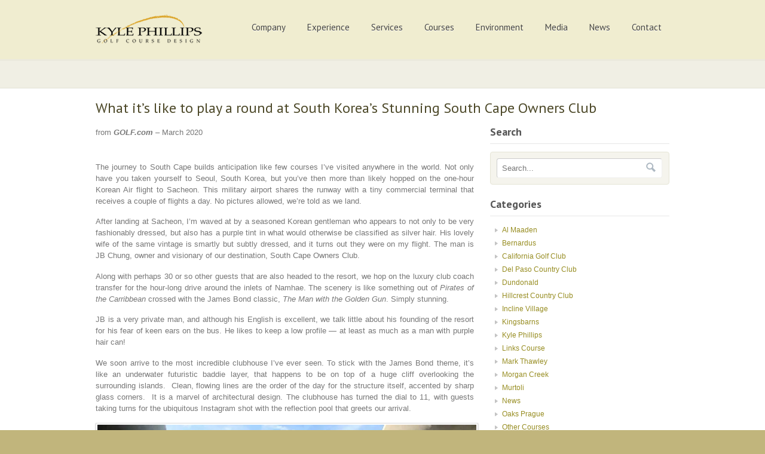

--- FILE ---
content_type: text/html; charset=UTF-8
request_url: https://kylephillips.com/south-korea/what-its-like-to-play-a-round-at-south-koreas-stunning-south-cape-owners-club/
body_size: 13958
content:
<!DOCTYPE html PUBLIC "-//W3C//DTD XHTML 1.0 Transitional//EN" "http://www.w3.org/TR/xhtml1/DTD/xhtml1-transitional.dtd">
<html xmlns="http://www.w3.org/1999/xhtml" lang="en">
<head profile="http://gmpg.org/xfn/11">

<title>What it&#039;s like to play a round at South Korea&#039;s Stunning South Cape Owners Club | Kyle Phillips Golf Course Design</title>
<meta http-equiv="Content-Type" content="text/html; charset=UTF-8" />
<link rel="apple-touch-icon" href="https://kylephillips.com/apple-touch-icon.png" />
<link rel="stylesheet" type="text/css" href="https://kylephillips.com/wp-content/themes/simplicity/style.css" media="screen" />
<link rel="alternate" type="application/rss+xml" title="RSS 2.0" href="https://kylephillips.com/feed/" />
<link rel="pingback" href="https://kylephillips.com/xmlrpc.php" />
      
<script type="text/javascript" >function ctSetCookie___from_backend(c_name, value) {document.cookie = c_name + "=" + encodeURIComponent(value) + "; path=/; samesite=lax";}ctSetCookie___from_backend('ct_checkjs', '1772940779', '0');</script>
<!-- All in One SEO Pack 2.6.1 by Michael Torbert of Semper Fi Web Design[221,356] -->
<meta name="keywords"  content="kyle phillips,south cape,south korea" />

<link rel="canonical" href="https://kylephillips.com/south-korea/what-its-like-to-play-a-round-at-south-koreas-stunning-south-cape-owners-club/" />
<!-- /all in one seo pack -->
<link rel='dns-prefetch' href='//s7.addthis.com' />
<link rel='dns-prefetch' href='//s.w.org' />
<link rel="alternate" type="application/rss+xml" title="Kyle Phillips Golf Course Design &raquo; What it&#8217;s like to play a round at South Korea&#8217;s Stunning South Cape Owners Club Comments Feed" href="https://kylephillips.com/south-korea/what-its-like-to-play-a-round-at-south-koreas-stunning-south-cape-owners-club/feed/" />
		<script type="text/javascript">
			window._wpemojiSettings = {"baseUrl":"https:\/\/s.w.org\/images\/core\/emoji\/11\/72x72\/","ext":".png","svgUrl":"https:\/\/s.w.org\/images\/core\/emoji\/11\/svg\/","svgExt":".svg","source":{"concatemoji":"https:\/\/kylephillips.com\/wp-includes\/js\/wp-emoji-release.min.js?ver=4.9.26"}};
			!function(e,a,t){var n,r,o,i=a.createElement("canvas"),p=i.getContext&&i.getContext("2d");function s(e,t){var a=String.fromCharCode;p.clearRect(0,0,i.width,i.height),p.fillText(a.apply(this,e),0,0);e=i.toDataURL();return p.clearRect(0,0,i.width,i.height),p.fillText(a.apply(this,t),0,0),e===i.toDataURL()}function c(e){var t=a.createElement("script");t.src=e,t.defer=t.type="text/javascript",a.getElementsByTagName("head")[0].appendChild(t)}for(o=Array("flag","emoji"),t.supports={everything:!0,everythingExceptFlag:!0},r=0;r<o.length;r++)t.supports[o[r]]=function(e){if(!p||!p.fillText)return!1;switch(p.textBaseline="top",p.font="600 32px Arial",e){case"flag":return s([55356,56826,55356,56819],[55356,56826,8203,55356,56819])?!1:!s([55356,57332,56128,56423,56128,56418,56128,56421,56128,56430,56128,56423,56128,56447],[55356,57332,8203,56128,56423,8203,56128,56418,8203,56128,56421,8203,56128,56430,8203,56128,56423,8203,56128,56447]);case"emoji":return!s([55358,56760,9792,65039],[55358,56760,8203,9792,65039])}return!1}(o[r]),t.supports.everything=t.supports.everything&&t.supports[o[r]],"flag"!==o[r]&&(t.supports.everythingExceptFlag=t.supports.everythingExceptFlag&&t.supports[o[r]]);t.supports.everythingExceptFlag=t.supports.everythingExceptFlag&&!t.supports.flag,t.DOMReady=!1,t.readyCallback=function(){t.DOMReady=!0},t.supports.everything||(n=function(){t.readyCallback()},a.addEventListener?(a.addEventListener("DOMContentLoaded",n,!1),e.addEventListener("load",n,!1)):(e.attachEvent("onload",n),a.attachEvent("onreadystatechange",function(){"complete"===a.readyState&&t.readyCallback()})),(n=t.source||{}).concatemoji?c(n.concatemoji):n.wpemoji&&n.twemoji&&(c(n.twemoji),c(n.wpemoji)))}(window,document,window._wpemojiSettings);
		</script>
		<style type="text/css">
img.wp-smiley,
img.emoji {
	display: inline !important;
	border: none !important;
	box-shadow: none !important;
	height: 1em !important;
	width: 1em !important;
	margin: 0 .07em !important;
	vertical-align: -0.1em !important;
	background: none !important;
	padding: 0 !important;
}
</style>
<link rel='stylesheet' id='cudazi-scroll-to-top-style-css'  href='https://kylephillips.com/wp-content/plugins/cudazi-scroll-to-top/css/widget.css?ver=4.9.26' type='text/css' media='all' />
<link rel='stylesheet' id='tubepress-theme-0-css'  href='https://kylephillips.com/wp-content/plugins/tubepress/web/themes/default/css/tubepress.css?ver=4.1.11' type='text/css' media='all' />
<link rel='stylesheet' id='contact-form-7-css'  href='https://kylephillips.com/wp-content/plugins/contact-form-7/includes/css/styles.css?ver=5.0.2' type='text/css' media='all' />
<link rel='stylesheet' id='addthis_all_pages-css'  href='https://kylephillips.com/wp-content/plugins/addthis/frontend/build/addthis_wordpress_public.min.css?ver=4.9.26' type='text/css' media='all' />
<script type='text/javascript' src='https://kylephillips.com/wp-includes/js/jquery/jquery.js?ver=1.12.4'></script>
<script type='text/javascript' src='https://kylephillips.com/wp-includes/js/jquery/jquery-migrate.min.js?ver=1.4.1'></script>
<script type='text/javascript' src='https://kylephillips.com/wp-content/plugins/cudazi-scroll-to-top/js/widget.js?ver=4.9.26'></script>
<script type='text/javascript' src='https://kylephillips.com/wp-content/plugins/tubepress/web/js/tubepress.js?ver=4.1.11'></script>
<script type='text/javascript' src='https://kylephillips.com/wp-content/plugins/tubepress/web/js/wordpress-ajax.js?ver=4.1.11'></script>
<script type='text/javascript' src='https://kylephillips.com/wp-admin/admin-ajax.php?action=addthis_global_options_settings&#038;ver=4.9.26'></script>
<script type='text/javascript' src='https://s7.addthis.com/js/300/addthis_widget.js?ver=4.9.26#pubid=wp-03616db3bd5318e41b77cc198b042fb5'></script>
<script type='text/javascript'>
/* <![CDATA[ */
var ctPublic = {"_ajax_nonce":"1b3e72a82b","_ajax_url":"https:\/\/kylephillips.com\/wp-admin\/admin-ajax.php"};
/* ]]> */
</script>
<script type='text/javascript' src='https://kylephillips.com/wp-content/plugins/cleantalk-spam-protect/js/apbct-public.min.js?ver=5.151.1'></script>
<script type='text/javascript'>
/* <![CDATA[ */
var ctNocache = {"ajaxurl":"https:\/\/kylephillips.com\/wp-admin\/admin-ajax.php","info_flag":"","set_cookies_flag":"","blog_home":"https:\/\/kylephillips.com\/"};
/* ]]> */
</script>
<script type='text/javascript' src='https://kylephillips.com/wp-content/plugins/cleantalk-spam-protect/js/cleantalk_nocache.min.js?ver=5.151.1'></script>
<script type='text/javascript' src='https://kylephillips.com/wp-content/themes/simplicity/includes/js/superfish.js?ver=4.9.26'></script>
<script type='text/javascript' src='https://kylephillips.com/wp-content/themes/simplicity/includes/js/general.js?ver=4.9.26'></script>
<script type='text/javascript' src='https://kylephillips.com/wp-content/themes/simplicity/includes/js/jcarousel.js?ver=4.9.26'></script>
<script type='text/javascript' src='https://kylephillips.com/wp-content/themes/simplicity/includes/js/slides.min.jquery.js?ver=4.9.26'></script>
<link rel='https://api.w.org/' href='https://kylephillips.com/wp-json/' />
<link rel="EditURI" type="application/rsd+xml" title="RSD" href="https://kylephillips.com/xmlrpc.php?rsd" />
<link rel="wlwmanifest" type="application/wlwmanifest+xml" href="https://kylephillips.com/wp-includes/wlwmanifest.xml" /> 
<link rel='prev' title='&#8220;Landscape Artist&#8221; &#8211; Bernardus (Cover Article)' href='https://kylephillips.com/kyle-phillips/landscape-artist-bernardus-cover-article/' />
<link rel='next' title='Golf Magazine Top 100 Courses in World &#8211;  Cal Club Ranked #50' href='https://kylephillips.com/news/golf-magazine-top-100-courses-in-world-cal-club-ranked-50/' />
<meta name="generator" content="WordPress 4.9.26" />
<link rel='shortlink' href='https://kylephillips.com/?p=1703' />
<link rel="alternate" type="application/json+oembed" href="https://kylephillips.com/wp-json/oembed/1.0/embed?url=https%3A%2F%2Fkylephillips.com%2Fsouth-korea%2Fwhat-its-like-to-play-a-round-at-south-koreas-stunning-south-cape-owners-club%2F" />
<link rel="alternate" type="text/xml+oembed" href="https://kylephillips.com/wp-json/oembed/1.0/embed?url=https%3A%2F%2Fkylephillips.com%2Fsouth-korea%2Fwhat-its-like-to-play-a-round-at-south-koreas-stunning-south-cape-owners-club%2F&#038;format=xml" />
<link rel="stylesheet" href="https://kylephillips.com/wp-content/plugins/slimbox-plugin/slimbox/slimbox.css" type="text/css" media="screen" />
<script type="text/javascript" src="https://kylephillips.com/wp-content/plugins/slimbox-plugin/slimbox/mootools.x.js"></script>
<script type="text/javascript" src="https://kylephillips.com/wp-content/plugins/slimbox-plugin/slimbox/slimbox.js"></script>


<script type="text/javascript">var TubePressJsConfig = {"urls":{"base":"https:\/\/kylephillips.com\/wp-content\/plugins\/tubepress","usr":"https:\/\/kylephillips.com\/wp-content\/tubepress-content","ajax":"https:\/\/kylephillips.com\/wp-admin\/admin-ajax.php"}};</script>
<!-- <meta name="NextGEN" version="3.0.1" /> -->

<!-- Theme version -->
<meta name="generator" content="Simplicity " />
<meta name="generator" content="WooFramework 5.3.12" />

<!-- Google Webfonts -->
<link href="https://fonts.googleapis.com/css?family=Wallpoet|PT+Sans:r,b,i,bi" rel="stylesheet" type="text/css" />

<!-- Woo Custom Typography -->
<style type="text/css">
h1, h2, h3, h4, h5, h6, .widget h3, .post .title, .nav a, .section .post .title, .archive_header { font-family: 'PT Sans', arial, sans-serif; }
</style>

<!-- Alt Stylesheet -->
<link href="https://kylephillips.com/wp-content/themes/simplicity/styles/yellow.css" rel="stylesheet" type="text/css" />

<!-- Woo Shortcodes CSS -->
<link href="https://kylephillips.com/wp-content/themes/simplicity/functions/css/shortcodes.css" rel="stylesheet" type="text/css" />

<!-- Custom Stylesheet -->
<link href="https://kylephillips.com/wp-content/themes/simplicity/custom.css" rel="stylesheet" type="text/css" />
		<script type="text/javascript">
			jQuery(window).load(function(){
			jQuery("#slides.gallery").slides({
						effect: 'slide',
		autoStart: 9000, 
		slideSpeed: 1400, 
		autoHeight: true, 
		generatePagination: false, 
		paginationClass: 'pagination',
				crossfade: false
			});
});

		</script>
	<meta name="google-translate-customization" content="50e2cad00a5bca68-44f9c579bb51332b-g136d620b1ff22775-14"></meta>
<meta name="geo.region" content="US-CA" />
<meta name="geo.placename" content="Granite Bay" />
<meta name="geo.position" content="38.744443;-121.190696" />
<meta name="ICBM" content="38.744443, -121.190696" />


</head>

<body class="post-template-default single single-post postid-1703 single-format-standard chrome layout-left-content">

<div id="wrapper">

	           
	<div id="header-container">       
		<div id="header" class="col-full">
 		       
			<div id="logo">
		       
							<a href="https://kylephillips.com" title="">
					<img src="https://kylephillips.com/wp-content/uploads/2012/07/KPGDlogo1.png" title="HOME" alt="Kyle Phillips Golf Course Design" />
				</a>
	         
	        
	        				<span class="site-title"><a href="https://kylephillips.com">Kyle Phillips Golf Course Design</a></span>
	        				<span class="site-description"></span>
		      	
			</div><!-- /#logo -->
		       
			<div id="navigation" class="fr"> 
	
				<div class="nav">
						        <ul>
							            	
			            			      
			            <li class="page_item page-item-2"><a href="https://kylephillips.com/company/">Company</a></li>
<li class="page_item page-item-8 page_item_has_children"><a href="https://kylephillips.com/experience/">Experience</a>
<ul class='children'>
	<li class="page_item page-item-12"><a href="https://kylephillips.com/experience/kyle-phillips/">Kyle Phillips</a></li>
	<li class="page_item page-item-16"><a href="https://kylephillips.com/experience/mark-thawley/">Mark Thawley</a></li>
</ul>
</li>
<li class="page_item page-item-23"><a href="https://kylephillips.com/services/">Services</a></li>
<li class="page_item page-item-26"><a href="https://kylephillips.com/courses/">Courses</a></li>
<li class="page_item page-item-28"><a href="https://kylephillips.com/environment/">Environment</a></li>
<li class="page_item page-item-30 page_item_has_children"><a href="https://kylephillips.com/media/">Media</a>
<ul class='children'>
	<li class="page_item page-item-32"><a href="https://kylephillips.com/media/photos/">Photos</a></li>
	<li class="page_item page-item-34"><a href="https://kylephillips.com/media/videos/">Videos</a></li>
</ul>
</li>
<li class="page_item page-item-36"><a href="https://kylephillips.com/news/">News</a></li>
<li class="page_item page-item-38"><a href="https://kylephillips.com/contact/">Contact</a></li>
		        </ul>
		        		      	</div><!-- /.nav -->
	    	    
		    </div><!-- /#navigation -->  
		    <div class="fix"></div>
       
		</div><!-- /#header -->
	</div><!-- /#header-container -->           
    <div id="slides">


	</div>
	 
    <div id="content" class="col-full">
             <h1 class="title col-full">What it&#8217;s like to play a round at South Korea&#8217;s Stunning South Cape Owners Club</h1> <br />  
		<div id="main" class="col-left">

       	  	
				           
                        
			<div class="post-1703 post type-post status-publish format-standard hentry category-kyle-phillips category-south-cape category-south-korea">
                		
				                                                                
                <div class="entry">
                	<div class="at-above-post addthis_tool" data-url="https://kylephillips.com/south-korea/what-its-like-to-play-a-round-at-south-koreas-stunning-south-cape-owners-club/"></div><section class="content-section-article-lead-image">
<div class="entry-media entry-media-video lead-media clearfix">
<div id="media-video-993630099-6089756879001" class="video sticky-video" data-category="Travel" data-link="">
<div class="video-info">
<div class="video-description noskimlinks">from <em><strong>GOLF.com</strong> &#8211; </em>March 2020</div>
</div>
</div>
<div class="sticky-video-placeholder">&nbsp;</div>
</div>
</section>
<div id="content-block-1">
<div class="article-p article-component">
<p class="first">The journey to South Cape builds anticipation like few courses I’ve visited anywhere in the world. Not only have you taken yourself to Seoul, South Korea, but you’ve then more than likely hopped on the one-hour Korean Air flight to Sacheon. This military airport shares the runway with a tiny commercial terminal that receives a couple of flights a day. No pictures allowed, we’re told as we land.</p>
<p>After landing at Sacheon, I’m waved at by a seasoned Korean gentleman who appears to not only to be very fashionably dressed, but also has a purple tint in what would otherwise be classified as silver hair. His lovely wife of the same vintage is smartly but subtly dressed, and it turns out they were on my flight. The man is JB Chung, owner and visionary of our destination, South Cape Owners Club.</p>
<p>Along with perhaps 30 or so other guests that are also headed to the resort, we hop on the luxury club coach transfer for the hour-long drive around the inlets of Namhae. The scenery is like something out of <em>Pirates of the Carribbean</em> crossed with the James Bond classic, <em>The Man with the Golden Gun</em>. Simply stunning.</p>
<p>JB is a very private man, and although his English is excellent, we talk little about his founding of the resort for his fear of keen ears on the bus. He likes to keep a low profile — at least as much as a man with purple hair can!</p>
<p>We soon arrive to the most incredible clubhouse I’ve ever seen. To stick with the James Bond theme, it’s like an underwater futuristic baddie layer, that happens to be on top of a huge cliff overlooking the surrounding islands.&nbsp; Clean, flowing lines are the order of the day for the structure itself, accented by sharp glass corners.&nbsp; It is a marvel of architectural design. The clubhouse has turned the dial to 11, with guests taking turns for the ubiquitous Instagram shot with the reflection pool that greets our arrival.</p>
</div>
<div class="art-img-comp inline article-component">
<p><img class="" src="https://golf.com/wp-content/uploads/2020/02/South-Cape-Owners-Club-7-1024x570.jpg" alt="A stunning vista awaits when you enter the lobby at the South Cape Owners Club." width="634" height="353"></p>
<div class="art-img-meta">
<div class="img-caption">A stunning vista awaits when you enter the lobby at the South Cape Owners Club.</div>
<div class="img-credit">Simon Holt</div>
</div>
<hr class="art-img-single">
</div>
<div class="article-p article-component">
<p>After a killer lunch of Namhae beef — which incidentally leaves the Kobe beef I had in, well, Kobe, for dead — we head to the first tee to get out before the other new arrivals. We are greeted by a stunning drop shot opener, and after our caddie-led group stretch (which is one of the coolest Korean golfing customs), we hit off into the abyss.</p>
<p>The first hole is a par-4 dogleg right to left that hugs the coast. One minor criticism is the theme felt like it was on repeat for the entire round. Very few holes require the golfer to work the ball left to right, but otherwise the ebb and flow of the round is lovely. It grabs your attention from the first ball off, before heading slightly inland for a few holes, then it slaps you around the chops again on hole No. 5.</p>
<p>The par-5 5th&nbsp;takes us back toward the water; bigger hitters have an opportunity to pull off a heroic second shot&nbsp;over a large drop-off in the fairway, over the corner of an inlet, flying a sizable bunker around 50 yards short of the green to hopefully run up onto a beautifully tiered green. There is an interesting bunker complex that flanks the right of the approach, shadowed by a sheer boulder rock face which makes for a stunning visual contrast to the perfect green fairways and the cobalt blue waters of the bay. This place, both course and buildings, is a marvel in textures.</p>
<p>After a nice, solid&nbsp; one-shotter back at the 4th, the first of three quite incredible par-3s now sits before us on No. 6.&nbsp; After a visit to one the beautiful, hyper-modern tea houses they have on each nine, we step out to be faced with 200+ yards of carry over yet another storybook inlet. This really is like golf on some sort of Instagram dream course.</p>
</div>
<div class="art-img-comp inline article-component">
<p><img class="" src="https://golf.com/wp-content/uploads/2020/02/South-Cape-Owners-Club-4-1024x570.jpg" alt="The stunning 5th at South Cape Owners Club." width="641" height="357"></p>
<div class="art-img-meta">
<div class="img-caption">The stunning 5th at South Cape Owners Club.</div>
<div class="img-credit">Simon Holt</div>
</div>
<hr class="art-img-single">
</div>
<div class="article-p article-component">
<p>No. 7 is an arrow-straight short par-4, which from the correct tee for one’s ability is the rarest of modern holes; one that is bunkered with every tee taken into account, so that each level of player faces exactly the same challenge, without the hole feeling cluttered visually. This makes up for what could be seen as the lack of vista on this hole given the run we’ve just finished.</p>
<p>If I had one more slight dig to take, it would be the course’s conditioning. While near perfect from behind a lens, I’d like to see them turn off the taps for a while and give the fairways a buzzcut. This would allow for a firmer bounce and roll to really take advantage of the incredible movement Kyle Philips laid over the holes. There are other areas which are simply personal preference — I don’t like the look of fairways that are striped like Centre Court at Wimbledon, nor do I like fairways which abruptly end with a collar of first cut, to then start as fairway again 20 yards later — but I’m nit-picking on what should be embraced as 18 holes worth of joyful assaults on the senses.</p>
<p>Nos. 8 and 9 both feature semi-blind tee shots and are arguably two of the stouter golfing tests. And then, since our eyes can’t take anymore “wow,” JB, who has the entire time been quietly grinning, leads us back into the clubhouse for an incredible 30-minute lunch, followed by 15 minutes or so in his favorite part of the resort: his music library.</p>
<p>We walk down the marble staircase on the side of the upper level to a room which features two sides of floor-to-ceiling glass that must measure 5,000 square feet in floor area. One whole wall is speaker, and not just any speaker, either.&nbsp; JB has two <em>huge</em> 1930s American speakers, which are arranged on either side of two equally impressive German speakers of the same vintage. These are somehow built into the wall but still on show. All analog and worth I don’t want to know how much money. The ceiling is specially made to allow the sound to reverberate around the room, held up on the final wall by fine art that hides a walk-in treasure trove of vinyls.</p>
<p>A classic Ave Maria is playing beautifully and not without volume as we sip our perfect tea and nibble on incredible chocolates. I ask JB what his favorite music is (kind of expecting The Beatles given his unique style, and as a nod to his fashion mogul past that has afforded him this incredible legacy to the Korean golfing landscape). “Red Army Ensemble!” he says loudly and proudly. If he’d given me a million guesses I wouldn’t have come up with that. At his request, a member of his excellent staff put on the aforementioned favorite. It was incredible — like the room was built for that piece, and listening to it there was an experience I’ll never forget. JB is not only the coolest man in golf but perhaps the most unpredictable I’ve spent a day with.</p>
</div>
</div>
<div id="ad-block-1" class="ad-block">
<div id="full-width" class="ad-demo landscape">
<div class="golf-ad" data-ad-type="leaderboard">
<div id="div-gpt-ad-leaderboard-2" data-google-query-id="CMzglPG5w-kCFZs8rQYdF5ICUg">
<div id="google_ads_iframe_/21701869258/desktop_golf/travel/article/leaderboard2_0__container__">&nbsp;</div>
</div>
</div>
</div>
</div>
<div id="content-block-2">
<div class="art-img-comp inline article-component">
<p><img class="" src="https://golf.com/wp-content/uploads/2020/02/South-Cape-Owners-Club-6-1024x570.jpg" alt="South Cape Owners Club owner and visionary, JB Chung, strides down the 12th fairway." width="653" height="363"></p>
<div class="art-img-meta">
<div class="img-caption">South Cape Owners Club owner and visionary, JB Chung, strides down the 12th fairway.</div>
<div class="img-credit">Simon Holt</div>
</div>
<hr class="art-img-single">
</div>
<div class="article-p article-component">
<p>The back nine won’t be done justice by me saying it’s jaw-dropping, but you’ll have to take my word for it. No. 10 eases you back in, before turning back along the coast, now on the other side of the peninsula from the front nine. From the 12th tee you can see down to No. 13 too. It’s one of the truly special stretches of holes in golf, and is punctuated by the short 14th, before the tough uphill 15th, which somehow seems to play in a Cape-hole manner in terms of the tee shot, but then the hole almost comes back on itself, so harsh is the dogleg. You may think the long hitters could shoot over a bay to the green but some taller trees have sensibly been left to block out that 300-yard-plus, route. A good drive for me, cutting off as much as I dared, still left a long iron up the hill to a very well-protected green.</p>
<p>You then approach what was for me, the highlight of the round. You exit the 15th green to see a sharp-edged, perfect triangular mound of grass and glass. Imagine the bow of the Titanic from the movie poster, with nothing but sky and sea behind it, but instead of the deck you have grass, and instead of the brass rail you have glass! As we walk closer, wooden steps lead underneath the grass, which is actually the roof of another incredible modern tea house. There are floor-to-ceiling glass walls inside with gorgeous and highly-polished wooden flooring. Some minimalist furniture sets a space-age tone in this little pitstop on the back nine. Lewis Capaldi is pumping out of the Sonos speakers; the structure we are in seems like we’ve entered a giant glass shell, keeping all the music in, and we all just stay quiet and admire the incredible view.</p>
<p>That is, until JB bids us to take a seat. He has one more surprise. The staff bring out what I first thought was a giant scoop of mango sorbet, but it’s actually half-frozen persimmon fruit for each of us — almost burnt orange in color.&nbsp; Wow! The golf connection of Persimmon was lost in translation when I tried to explain it to JB but I doubled down that he needs this to be the club’s tradition. Top 5 golf course food status, right out of the gate.</p>
<p>After all that, we then walk to the tee of the par-3 16th, which might be the only 16th hole&nbsp;anywhere that can compete with <a href="https://www.golf.com/travel/2020/02/12/cypress-point-club-what-i-learned/">Cypress Point’s</a> in terms of beauty. Set on yet another small peninsula on this magical piece of land, it’s a 220-yard carry over the South Sea. Just <em>wow</em>. Then, when you arrive at the green, you look back and see just how dramatically perched the little tea house was that we were just sat in. Simply incredible.</p>
</div>
<div class="art-img-comp inline article-component">
<p><img class="" src="https://golf.com/wp-content/uploads/2020/02/South-Cape-Owners-Club-8-1024x570.jpg" alt="The 14th hole at South Cape Owners Club." width="660" height="368"></p>
<div class="art-img-meta">
<div class="img-caption">The 14th hole at South Cape Owners Club.</div>
<div class="img-credit">Simon Holt</div>
</div>
<hr class="art-img-single">
</div>
<div class="article-p article-component">
<p>A solid par-4 on No. 17 ends with a cool and interesting green complex, before heading under one of the poured concrete bridges JB had made so no seams showed. The man’s level of detail knows no bounds.</p>
<p>No. 18 is a strong par-5 to finish, again showcasing the drama of the towering cliffs to the left of us, falling away to the sea hundreds of feet below.</p>
<p>At the end of the round, we walk back toward the marble staircase that leads to the clubhouse, that from this new angle looks like a 1950s depiction of a flying saucer hovering above us. JB stops me to point out a Korean inscription on the bottom step. “Guess what this says?” I know him well enough by now to know this 70-something Korean gentleman is not into the aged proverbs that I may have first expected.</p>
<p>“Stairway to heaven?” I venture.</p>
<p>He nodded, and smiled.</p>
<p><em>Simon Holt&nbsp;has been a member of GOLF’s course ranking panel since 2019, and has played 96 courses on GOLF’s current <a href="https://www.golf.com/best-golf-courses-top-100-courses-world-2020-2021/">Top 100 list</a>.</em></p>
</div>
</div>
<!-- AddThis Advanced Settings above via filter on the_content --><!-- AddThis Advanced Settings below via filter on the_content --><!-- AddThis Advanced Settings generic via filter on the_content --><!-- AddThis Share Buttons above via filter on the_content --><!-- AddThis Share Buttons below via filter on the_content --><div class="at-below-post addthis_tool" data-url="https://kylephillips.com/south-korea/what-its-like-to-play-a-round-at-south-koreas-stunning-south-cape-owners-club/"></div><!-- AddThis Share Buttons generic via filter on the_content -->									</div>

                <p class="post-meta">
    <span class="post-date"><span class="small">Posted on</span> May 20, 2020</span>
    <span class="post-author"><span class="small">by</span> <a href="https://kylephillips.com/author/sean/" title="Posts by Admin" rel="author">Admin</a></span>
    <span class="post-category"><span class="small">in</span> <a href="https://kylephillips.com/category/kyle-phillips/" rel="category tag">Kyle Phillips</a>, <a href="https://kylephillips.com/category/south-cape/" rel="category tag">South Cape</a>, <a href="https://kylephillips.com/category/south-korea/" rel="category tag">South Korea</a></span>
    </p>
									
				                                
            </div><!-- .post -->

						<div id="post-author">
			  <div class="post-author-head">
				<div class="profile-image"><img alt='' src='https://secure.gravatar.com/avatar/ebd82ecb224f5d5cbad6db66cfeeb463?s=70&#038;d=mm&#038;r=g' srcset='https://secure.gravatar.com/avatar/ebd82ecb224f5d5cbad6db66cfeeb463?s=140&#038;d=mm&#038;r=g 2x' class='avatar avatar-70 photo' height='70' width='70' /></div>
			  </div>
				<div class="profile-content">
					<h3 class="title">About Admin</h3>
										<div class="profile-link">
						<a href="https://kylephillips.com/author/sean/">
							View all posts by Admin <span class="meta-nav">&rarr;</span>						</a>
					</div><!-- #profile-link	-->
				</div><!-- .post-entries -->
				<div class="fix"></div>
			</div><!-- #post-author -->
			
					<div id="connect">
		<h3 class="title">Subscribe</h3>

		<div class="col-left">
			<p>Subscribe to our e-mail newsletter to receive updates.</p>

			
			
						<div class="social">
		   				   		<a href="https://kylephillips.com/feed/" class="subscribe"><img width="32" height="32" src="https://kylephillips.com/wp-content/themes/simplicity/images/ico-social-rss.png" title="Subscribe to our RSS feed" alt=""/></a>

		   					</div>
			
		</div><!-- col-left -->

				<div class="related-posts col-right">
			<h4>Related Posts:</h4>
			<div class="woo-sc-related-posts">
<ul>
<li class="post-id-1915">

<a href="https://kylephillips.com/news/stonehill-opens-in-bangkok-thailand/" title="Stonehill Opens in Bangkok, Thailand" class="related-title"><span>Stonehill Opens in Bangkok, Thailand</span></a>
</li>
<li class="post-id-1886">

<a href="https://kylephillips.com/news/south-cape-ranked-9-worlds-100-greatest-courses/" title="South Cape Ranked #9 &#8211; World&#8217;s 100 Greatest Courses" class="related-title"><span>South Cape Ranked #9 &#8211; World&#8217;s 100 Greatest Courses</span></a>
</li>
<li class="post-id-1701">

<a href="https://kylephillips.com/kyle-phillips/landscape-artist-bernardus-cover-article/" title="&#8220;Landscape Artist&#8221; &#8211; Bernardus (Cover Article)" class="related-title"><span>&#8220;Landscape Artist&#8221; &#8211; Bernardus (Cover Article)</span></a>
</li>
<li class="post-id-1696">

<a href="https://kylephillips.com/kingsbarns/creating-landscapes-interview/" title="Creating Landscapes &#8211; Interview" class="related-title"><span>Creating Landscapes &#8211; Interview</span></a>
</li>
<li class="post-id-1691">

<a href="https://kylephillips.com/news/star-treatment-hillcrest-country-club/" title="&#8220;Star treatment&#8221; &#8211; Hillcrest Country Club" class="related-title"><span>&#8220;Star treatment&#8221; &#8211; Hillcrest Country Club</span></a>
</li>
</ul>
<div class="fix"></div><!--/.fix-->
</div><!--/.woo-sc-related-posts-->		</div><!-- col-right -->
		
        <div class="fix"></div>
	</div>
	
	        <div id="post-entries">
	            <div class="nav-prev fl"><a href="https://kylephillips.com/kyle-phillips/landscape-artist-bernardus-cover-article/" rel="prev"><span class="meta-nav">&larr;</span> &#8220;Landscape Artist&#8221; &#8211; Bernardus (Cover Article)</a></div>
	            <div class="nav-next fr"><a href="https://kylephillips.com/news/golf-magazine-top-100-courses-in-world-cal-club-ranked-50/" rel="next">Golf Magazine Top 100 Courses in World &#8211;  Cal Club Ranked #50 <span class="meta-nav">&rarr;</span></a></div>
	            <div class="fix"></div>
	        </div><!-- #post-entries -->
            
                            
    

<!-- You can start editing here. -->

<div id="comments">


					<!-- If comments are open, but there are no comments. -->
			<p class="nocomments">No comments yet.</p>

		

</div> <!-- /#comments_wrap -->


<div id="respond">

	<h3>Leave a Reply</h3>
	
	<div class="cancel-comment-reply">
		<small><a rel="nofollow" id="cancel-comment-reply-link" href="/south-korea/what-its-like-to-play-a-round-at-south-koreas-stunning-south-cape-owners-club/#respond" style="display:none;">Click here to cancel reply.</a></small>
	</div><!-- /.cancel-comment-reply -->

		
		<form action="https://kylephillips.com/wp-comments-post.php" method="post" id="commentform">

		
			<p>
				<input type="text" name="author" class="txt" id="author" value="" size="22" tabindex="1" />
				<label for="author">Name  (Required) </label>
			</p>

			<p>
				<input type="text" name="email" class="txt" id="email" value="" size="22" tabindex="2" />
				<label for="email">Mail (will not be published)  (Required) </label>
			</p>

			<p>
				<input type="text" name="url" class="txt" id="url" value="" size="22" tabindex="3" />
				<label for="url">Website</label>
			</p>

		
		<!--<p><strong>XHTML:</strong> You can use these tags: &lt;a href=&quot;&quot; title=&quot;&quot;&gt; &lt;abbr title=&quot;&quot;&gt; &lt;acronym title=&quot;&quot;&gt; &lt;b&gt; &lt;blockquote cite=&quot;&quot;&gt; &lt;cite&gt; &lt;code&gt; &lt;del datetime=&quot;&quot;&gt; &lt;em&gt; &lt;i&gt; &lt;q cite=&quot;&quot;&gt; &lt;s&gt; &lt;strike&gt; &lt;strong&gt; </p>-->

		<p><textarea name="comment" id="comment" rows="10" cols="50" tabindex="4"></textarea></p>

		<input name="submit" type="submit" id="submit" class="button" tabindex="5" value="Submit Comment" />
		<input type="hidden" name="comment_post_ID" value="1703" />
		
		<input type='hidden' name='comment_post_ID' value='1703' id='comment_post_ID' />
<input type='hidden' name='comment_parent' id='comment_parent' value='0' />
		<p style="display: none;"><input type="hidden" id="akismet_comment_nonce" name="akismet_comment_nonce" value="292c26e77a" /></p><input type="hidden" id="ct_checkjs_846c260d715e5b854ffad5f70a516c88" name="ct_checkjs" value="0" /><script type="text/javascript" >window.addEventListener("DOMContentLoaded", function () {setTimeout(function(){                    apbct_public_sendAJAX(                        {action: "apbct_js_keys__get"},                        {callback: apbct_js_keys__set_input_value, input_name: "ct_checkjs_846c260d715e5b854ffad5f70a516c88",silent: true, no_nonce: true}                    );                }, 1000);});</script><p style="display: none;"><input type="hidden" id="ak_js" name="ak_js" value="94"/></p>
		</form><!-- /#commentform -->

	
	<div class="fix"></div>

</div><!-- /#respond -->

                                                            
		  
        
		</div><!-- #main -->

        	
<div id="sidebar" class="col-right">

	    <div class="primary">
				<div id="woo_search-2" class="widget widget_woo_search">        <h3>Search</h3>        <div class="search_main">
    <form method="get" class="searchform" action="https://kylephillips.com" >
        <input type="text" class="field s" name="s" value="Search..." onfocus="if (this.value == 'Search...') {this.value = '';}" onblur="if (this.value == '') {this.value = 'Search...';}" />
        <input type="image" src="https://kylephillips.com/wp-content/themes/simplicity/images/ico-search.png" class="search-submit" name="submit" value="Go" />
    </form>    
    <div class="fix"></div>
</div>
		</div>   
   <div id="categories-2" class="widget widget_categories"><h3>Categories</h3>		<ul>
	<li class="cat-item cat-item-67"><a href="https://kylephillips.com/category/al-maaden/" >Al Maaden</a>
</li>
	<li class="cat-item cat-item-83"><a href="https://kylephillips.com/category/bernardus/" >Bernardus</a>
</li>
	<li class="cat-item cat-item-27"><a href="https://kylephillips.com/category/california-golf-club/" >California Golf Club</a>
</li>
	<li class="cat-item cat-item-55"><a href="https://kylephillips.com/category/del-paso-country-club/" >Del Paso Country Club</a>
</li>
	<li class="cat-item cat-item-21"><a href="https://kylephillips.com/category/dundonald/" >Dundonald</a>
</li>
	<li class="cat-item cat-item-78"><a href="https://kylephillips.com/category/hillcrest-country-club/" >Hillcrest Country Club</a>
</li>
	<li class="cat-item cat-item-23"><a href="https://kylephillips.com/category/incline-village/" >Incline Village</a>
</li>
	<li class="cat-item cat-item-3"><a href="https://kylephillips.com/category/kingsbarns/" >Kingsbarns</a>
</li>
	<li class="cat-item cat-item-61"><a href="https://kylephillips.com/category/kyle-phillips/" >Kyle Phillips</a>
</li>
	<li class="cat-item cat-item-44"><a href="https://kylephillips.com/category/links-course/" >Links Course</a>
</li>
	<li class="cat-item cat-item-82"><a href="https://kylephillips.com/category/mark-thawley/" >Mark Thawley</a>
</li>
	<li class="cat-item cat-item-15"><a href="https://kylephillips.com/category/morgan-creek/" >Morgan Creek</a>
</li>
	<li class="cat-item cat-item-58"><a href="https://kylephillips.com/category/murtoli/" >Murtoli</a>
</li>
	<li class="cat-item cat-item-1"><a href="https://kylephillips.com/category/news/" >News</a>
</li>
	<li class="cat-item cat-item-79"><a href="https://kylephillips.com/category/oaks-prague/" >Oaks Prague</a>
</li>
	<li class="cat-item cat-item-8"><a href="https://kylephillips.com/category/other-courses/" >Other Courses</a>
</li>
	<li class="cat-item cat-item-32"><a href="https://kylephillips.com/category/pga-sweden/" >PGA Sweden</a>
</li>
	<li class="cat-item cat-item-5"><a href="https://kylephillips.com/category/press/" >Press</a>
</li>
	<li class="cat-item cat-item-56"><a href="https://kylephillips.com/category/south-cape/" >South Cape</a>
</li>
	<li class="cat-item cat-item-49"><a href="https://kylephillips.com/category/south-korea/" >South Korea</a>
</li>
	<li class="cat-item cat-item-80"><a href="https://kylephillips.com/category/stonehill/" >Stonehill</a>
</li>
	<li class="cat-item cat-item-20"><a href="https://kylephillips.com/category/the-grove/" >The Grove</a>
</li>
	<li class="cat-item cat-item-31"><a href="https://kylephillips.com/category/valderrama/" >Valderrama</a>
</li>
	<li class="cat-item cat-item-47"><a href="https://kylephillips.com/category/verdura/" >Verdura</a>
</li>
	<li class="cat-item cat-item-35"><a href="https://kylephillips.com/category/wilshire/" >Wilshire</a>
</li>
	<li class="cat-item cat-item-41"><a href="https://kylephillips.com/category/yas-island/" >Yas Links</a>
</li>
		</ul>
</div><div id="archives-2" class="widget widget_archive"><h3>Archives</h3>		<ul>
			<li><a href='https://kylephillips.com/2022/10/'>October 2022</a></li>
	<li><a href='https://kylephillips.com/2020/06/'>June 2020</a></li>
	<li><a href='https://kylephillips.com/2020/05/'>May 2020</a></li>
	<li><a href='https://kylephillips.com/2016/06/'>June 2016</a></li>
	<li><a href='https://kylephillips.com/2015/04/'>April 2015</a></li>
	<li><a href='https://kylephillips.com/2014/11/'>November 2014</a></li>
	<li><a href='https://kylephillips.com/2014/08/'>August 2014</a></li>
	<li><a href='https://kylephillips.com/2013/11/'>November 2013</a></li>
	<li><a href='https://kylephillips.com/2013/10/'>October 2013</a></li>
	<li><a href='https://kylephillips.com/2013/09/'>September 2013</a></li>
	<li><a href='https://kylephillips.com/2013/08/'>August 2013</a></li>
	<li><a href='https://kylephillips.com/2013/07/'>July 2013</a></li>
	<li><a href='https://kylephillips.com/2013/03/'>March 2013</a></li>
	<li><a href='https://kylephillips.com/2013/02/'>February 2013</a></li>
	<li><a href='https://kylephillips.com/2012/12/'>December 2012</a></li>
	<li><a href='https://kylephillips.com/2012/11/'>November 2012</a></li>
	<li><a href='https://kylephillips.com/2012/10/'>October 2012</a></li>
	<li><a href='https://kylephillips.com/2012/08/'>August 2012</a></li>
	<li><a href='https://kylephillips.com/2012/06/'>June 2012</a></li>
	<li><a href='https://kylephillips.com/2012/05/'>May 2012</a></li>
	<li><a href='https://kylephillips.com/2012/04/'>April 2012</a></li>
	<li><a href='https://kylephillips.com/2012/02/'>February 2012</a></li>
	<li><a href='https://kylephillips.com/2011/04/'>April 2011</a></li>
	<li><a href='https://kylephillips.com/2011/03/'>March 2011</a></li>
	<li><a href='https://kylephillips.com/2011/02/'>February 2011</a></li>
	<li><a href='https://kylephillips.com/2011/01/'>January 2011</a></li>
	<li><a href='https://kylephillips.com/2010/12/'>December 2010</a></li>
	<li><a href='https://kylephillips.com/2010/10/'>October 2010</a></li>
	<li><a href='https://kylephillips.com/2010/09/'>September 2010</a></li>
	<li><a href='https://kylephillips.com/2010/08/'>August 2010</a></li>
	<li><a href='https://kylephillips.com/2010/07/'>July 2010</a></li>
	<li><a href='https://kylephillips.com/2010/06/'>June 2010</a></li>
	<li><a href='https://kylephillips.com/2010/05/'>May 2010</a></li>
	<li><a href='https://kylephillips.com/2010/04/'>April 2010</a></li>
	<li><a href='https://kylephillips.com/2010/03/'>March 2010</a></li>
	<li><a href='https://kylephillips.com/2010/02/'>February 2010</a></li>
	<li><a href='https://kylephillips.com/2009/12/'>December 2009</a></li>
	<li><a href='https://kylephillips.com/2009/11/'>November 2009</a></li>
	<li><a href='https://kylephillips.com/2009/10/'>October 2009</a></li>
	<li><a href='https://kylephillips.com/2009/09/'>September 2009</a></li>
	<li><a href='https://kylephillips.com/2009/07/'>July 2009</a></li>
	<li><a href='https://kylephillips.com/2009/06/'>June 2009</a></li>
	<li><a href='https://kylephillips.com/2009/04/'>April 2009</a></li>
	<li><a href='https://kylephillips.com/2009/03/'>March 2009</a></li>
	<li><a href='https://kylephillips.com/2008/09/'>September 2008</a></li>
	<li><a href='https://kylephillips.com/2007/09/'>September 2007</a></li>
	<li><a href='https://kylephillips.com/2005/08/'>August 2005</a></li>
	<li><a href='https://kylephillips.com/2005/07/'>July 2005</a></li>
	<li><a href='https://kylephillips.com/2005/02/'>February 2005</a></li>
	<li><a href='https://kylephillips.com/2004/10/'>October 2004</a></li>
	<li><a href='https://kylephillips.com/2004/07/'>July 2004</a></li>
	<li><a href='https://kylephillips.com/2004/06/'>June 2004</a></li>
	<li><a href='https://kylephillips.com/2004/04/'>April 2004</a></li>
	<li><a href='https://kylephillips.com/2004/01/'>January 2004</a></li>
	<li><a href='https://kylephillips.com/2003/10/'>October 2003</a></li>
	<li><a href='https://kylephillips.com/2003/08/'>August 2003</a></li>
	<li><a href='https://kylephillips.com/2003/07/'>July 2003</a></li>
	<li><a href='https://kylephillips.com/2003/06/'>June 2003</a></li>
	<li><a href='https://kylephillips.com/2003/02/'>February 2003</a></li>
	<li><a href='https://kylephillips.com/2003/01/'>January 2003</a></li>
	<li><a href='https://kylephillips.com/2002/11/'>November 2002</a></li>
	<li><a href='https://kylephillips.com/2002/01/'>January 2002</a></li>
	<li><a href='https://kylephillips.com/2001/06/'>June 2001</a></li>
	<li><a href='https://kylephillips.com/2001/03/'>March 2001</a></li>
	<li><a href='https://kylephillips.com/2001/02/'>February 2001</a></li>
	<li><a href='https://kylephillips.com/2001/01/'>January 2001</a></li>
	<li><a href='https://kylephillips.com/2000/12/'>December 2000</a></li>
	<li><a href='https://kylephillips.com/2000/11/'>November 2000</a></li>
	<li><a href='https://kylephillips.com/2000/07/'>July 2000</a></li>
	<li><a href='https://kylephillips.com/2000/06/'>June 2000</a></li>
	<li><a href='https://kylephillips.com/2000/05/'>May 2000</a></li>
	<li><a href='https://kylephillips.com/2000/03/'>March 2000</a></li>
	<li><a href='https://kylephillips.com/2000/02/'>February 2000</a></li>
	<li><a href='https://kylephillips.com/2000/01/'>January 2000</a></li>
	<li><a href='https://kylephillips.com/1999/12/'>December 1999</a></li>
	<li><a href='https://kylephillips.com/1999/11/'>November 1999</a></li>
	<li><a href='https://kylephillips.com/1998/09/'>September 1998</a></li>
	<li><a href='https://kylephillips.com/1997/12/'>December 1997</a></li>
	<li><a href='https://kylephillips.com/1997/05/'>May 1997</a></li>
		</ul>
		</div>		           
	</div>        
	    
	
</div><!-- /#sidebar -->


    </div><!-- #content -->
		

	  	<div id="footer-widgets-container">
	<div id="footer-widgets" class="col-full col-2">
		
					
			
		<div class="block footer-widget-1">
        			<div id="recent-posts-2" class="widget widget_recent_entries">		<h3>Recent News</h3>		<ul>
											<li>
					<a href="https://kylephillips.com/news/stonehill-opens-in-bangkok-thailand/">Stonehill Opens in Bangkok, Thailand</a>
									</li>
											<li>
					<a href="https://kylephillips.com/news/south-cape-ranked-9-worlds-100-greatest-courses/">South Cape Ranked #9 &#8211; World&#8217;s 100 Greatest Courses</a>
									</li>
											<li>
					<a href="https://kylephillips.com/news/golf-magazine-top-100-courses-in-world-cal-club-ranked-50/">Golf Magazine Top 100 Courses in World &#8211;  Cal Club Ranked #50</a>
									</li>
											<li>
					<a href="https://kylephillips.com/south-korea/what-its-like-to-play-a-round-at-south-koreas-stunning-south-cape-owners-club/">What it&#8217;s like to play a round at South Korea&#8217;s Stunning South Cape Owners Club</a>
									</li>
											<li>
					<a href="https://kylephillips.com/kyle-phillips/landscape-artist-bernardus-cover-article/">&#8220;Landscape Artist&#8221; &#8211; Bernardus (Cover Article)</a>
									</li>
					</ul>
		</div>    
		</div>
		        
	        					
			
		<div class="block footer-widget-2">
        	<div id="text-2" class="widget widget_text"><h3>Featured Video</h3>			<div class="textwidget"><iframe title="Original Course Designer of Dundonald Links - Kyle Phillips Interview" src="https://www.youtube.com/embed/O9vWN30T3ew" frameborder="0" allowfullscreen="allowfullscreen"></iframe></div>
		</div>    
		</div>
		        
	        		        		        
		<div class="fix"></div>

	</div><!-- /#footer-widgets  -->
	</div><!-- /#footer-widgets-container -->
        <div id="footer-container">
	<div id="footer" class="col-full">
	
		<div id="copyright" class="col-left"><p><div id="google_translate_element"></div><script type="text/javascript">
function googleTranslateElementInit() {
  new google.translate.TranslateElement({pageLanguage: 'en', layout: google.translate.TranslateElement.InlineLayout.SIMPLE, autoDisplay: false}, 'google_translate_element');
}
</script><script type="text/javascript" src="//translate.google.com/translate_a/element.js?cb=googleTranslateElementInit"></script><br /> Copyright Kyle Phillips Golf Course Design. All Rights Reserved </p>
			
				</div>
		
		<div id="credit" class="col-right"> 	<p align="left"><a target="_blank" href="https://www.twitter.com/KylePhillipsGCD"><img  border="0" src="https://kylephillips.com/images/twitter.png" alt="Kyle Phillips on Twitter"></a><a target="_blank" href="https://www.facebook.com/kylephillipsgolfcoursedesign"> <img  border="0" src="https://kylephillips.com/images/facebook.png" alt="Kyle Phillips on Facebook"></a><a target="_blank" href="https://www.linkedin.com/companies/kyle-phillips-golf-course-design"><img  border="0" src="https://kylephillips.com/images/linkedin.png" alt="Kyle Phillips Linked In"></a></p>
        			
				</div>
		
	</div><!-- /#footer  -->
	</div><!-- /#footer-container -->
</div><!-- /#wrapper -->
<!-- ngg_resource_manager_marker --><script type='text/javascript' src='https://kylephillips.com/wp-includes/js/comment-reply.min.js?ver=4.9.26'></script>
<script type='text/javascript'>
/* <![CDATA[ */
var wpcf7 = {"apiSettings":{"root":"https:\/\/kylephillips.com\/wp-json\/contact-form-7\/v1","namespace":"contact-form-7\/v1"},"recaptcha":{"messages":{"empty":"Please verify that you are not a robot."}}};
/* ]]> */
</script>
<script type='text/javascript' src='https://kylephillips.com/wp-content/plugins/contact-form-7/includes/js/scripts.js?ver=5.0.2'></script>
<script type='text/javascript' src='https://kylephillips.com/wp-includes/js/wp-embed.min.js?ver=4.9.26'></script>
<script async="async" type='text/javascript' src='https://kylephillips.com/wp-content/plugins/akismet/_inc/form.js?ver=4.0.7'></script>
		<a id="scroll-to-top" href="#" title="Scroll to Top">Top</a>
		<script type="text/javascript">

  var _gaq = _gaq || [];
  _gaq.push(['_setAccount', 'UA-17406955-16']);
  _gaq.push(['_trackPageview']);

  (function() {
    var ga = document.createElement('script'); ga.type = 'text/javascript'; ga.async = true;
    ga.src = ('https:' == document.location.protocol ? 'https://ssl' : 'http://www') + '.google-analytics.com/ga.js';
    var s = document.getElementsByTagName('script')[0]; s.parentNode.insertBefore(ga, s);
  })();

</script>
</body>
</html>

--- FILE ---
content_type: text/html; charset=UTF-8
request_url: https://kylephillips.com/wp-admin/admin-ajax.php
body_size: -416
content:
{"js_key":1772940779}

--- FILE ---
content_type: text/css
request_url: https://kylephillips.com/wp-content/themes/simplicity/styles/yellow.css
body_size: 541
content:
body, #footer-container { background: #C1B57C; }
#footer-widgets-container { background: #F0EDD0; }
#header-container { background:#F0EDD0;border-color: #e7e7e7; }

a, #comments .comment-head .name, .slide-content .title { color: #978D22; }
a:hover, .archive_header, .post .title, .page .title, h1.title, .post .title a:link, .post .title a:visited, .single .title a:link, .single .title a:visited { color: #4d4929; }

.nav a { color: #45443e; }
.nav a:hover, 
.nav li.current_page_item a, 
.nav li.current_page_parent a,
.nav li.current-menu-ancestor a,
.nav li.current-cat a,
.nav li.current-menu-item a,
.nav li.sfHover { color: #978D22; }

#title-container { background: url(http://www.kylephillips.com/images/banners/rotate.php); background-size: cover; height: 360px; -moz-background-size: cover; background-size: cover; filter: progid:DXImageTransform.Microsoft.AlphaImageLoader(src='http://www.kylephillips.com/images/banners/rotate.php', sizingMethod='scale');
-ms-filter: "progid:DXImageTransform.Microsoft.AlphaImageLoader(src='http://www.kylephillips.com/images/banners/rotate.php', sizingMethod='scale')"; border-top: 3px solid #ebe9dd; border-bottom:1px solid #e3e2d5; background-repeat:no-repeat; background-position: top center; }

.slide .entry h2 {color: #978D22;}
#slides { background:#F0EFE4; border-top: 3px solid #ebe9dd; border-bottom:1px solid #e3e2d5; }
#main #testimonials .quote-icon { background-color: #e0d572; }
#main .section { border-color: #c9c8bf; }

#footer-widgets .widget h3 { color: #2D2D2C; }
#footer-widgets .widget ul li { border-color: #474426; }

#tabs, 
 
#main #connect,
.widget_woo_twitter .back, 
#comments .comment .comment-container, 
#comments .comment-entry,
.search_main { background: #f5f4ed; border-color: #e5e4d5; }
#post-author .profile-content { border-color: #e5e4d5; }
#comments .comment-head, #post-author .profile-content { background: #f5f4ed; }
#post-author {display: none;}

a.button, 
a.comment-reply-link, 
#commentform #submit,
.submit,
input[type=submit],
input.button,
button.button { background: #b3a636; border-color: #b0a541; border-bottom-color: #998d20; }

